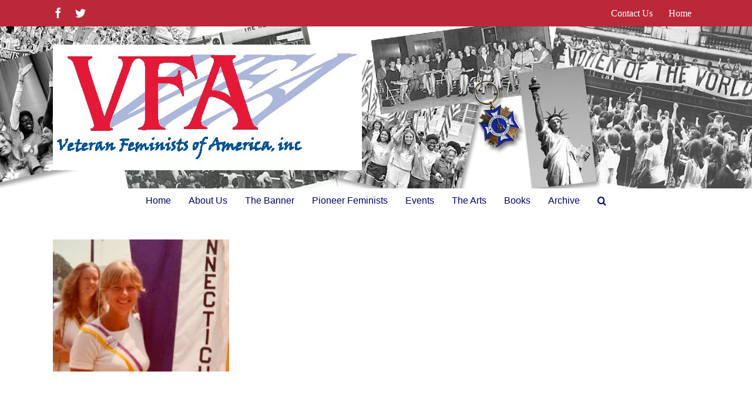

--- FILE ---
content_type: text/html; charset=UTF-8
request_url: https://veteranfeministsofamerica.org/vfa-pioneer-histories-project-pam-chapman/3-marching-in-1980/
body_size: 12121
content:
<!DOCTYPE html>
<html class="avada-html-layout-wide avada-html-header-position-top" lang="en" prefix="og: http://ogp.me/ns# fb: http://ogp.me/ns/fb#">
<head>
	<meta http-equiv="X-UA-Compatible" content="IE=edge" />
	<meta http-equiv="Content-Type" content="text/html; charset=utf-8"/>
	<meta name="viewport" content="width=device-width, initial-scale=1" />
	    <script>
      var bwg_admin_ajax = 'https://veteranfeministsofamerica.org/wp-admin/admin-ajax.php?action=shortcode_bwg';
      var bwg_ajax_url = 'https://veteranfeministsofamerica.org/wp-admin/admin-ajax.php?action';
      var bwg_plugin_url = 'https://veteranfeministsofamerica.org/wp-content/plugins/photo-gallery';
      document.addEventListener('DOMContentLoaded', function(){ // Analog of $(document).ready(function(){
        bwg_check_ready = function () {}
        document.onkeyup = function(e){
          if ( e.key == 'Escape' ) {
            bwg_remove_loading_block();
          }
        };
      });

      // Set shortcode popup dimensions.
      function bwg_set_shortcode_popup_dimensions() {
        var H = jQuery(window).height(), W = jQuery(window).width();
        jQuery("#TB_title").hide().first().show();
        // New
        var tbWindow = jQuery('#TB_window');
        if (tbWindow.size()) {
          tbWindow.width(W).height(H);
          jQuery('#TB_iframeContent').width(W).height(H);
          tbWindow.attr('style',
            'top:'+ '0px !important;' +
            'left:' + '0px !important;' +
            'margin-left:' + '0;' +
            'z-index:' + '1000500;' +
            'max-width:' + 'none;' +
            'max-height:' + 'none;' +
            '-moz-transform:' + 'none;' +
            '-webkit-transform:' + 'none'
          );
        }
        // Edit
        var tbWindow = jQuery('.mce-window[aria-label="Photo Gallery"]');
        if (tbWindow.length) {
          // To prevent wp centering window with old sizes.
          setTimeout(function() {
            tbWindow.width(W).height(H);
            tbWindow.css({'top': 0, 'left': 0, 'margin-left': '0', 'z-index': '1000500'});
            tbWindow.find('.mce-window-body').width(W).height(H);
          }, 10);
        }
      }
      // Create loading block.
      function bwg_create_loading_block() {
        jQuery('body').append('<div class="loading_div" style="display:block; width: 100%; height: 100%; opacity: 0.6; position: fixed; background-color: #000000; background-image: url('+ bwg_plugin_url +'/images/spinner.gif); background-position: center; background-repeat: no-repeat; background-size: 50px; z-index: 1001000; top: 0; left: 0;"></div>');
      }
      // Remove loading block.
      function bwg_remove_loading_block() {
        jQuery(".loading_div", window.parent.document).remove();
        jQuery('.loading_div').remove();
      }
	  </script>
    <meta name='robots' content='index, follow, max-image-preview:large, max-snippet:-1, max-video-preview:-1' />

	<!-- This site is optimized with the Yoast SEO plugin v19.9 - https://yoast.com/wordpress/plugins/seo/ -->
	<title>#3 PChapman 1980 &ndash; Veteran Feminists of America</title>
	<link rel="canonical" href="https://veteranfeministsofamerica.org/vfa-pioneer-histories-project-pam-chapman/3-marching-in-1980/" />
	<meta property="og:locale" content="en_US" />
	<meta property="og:type" content="article" />
	<meta property="og:title" content="#3 PChapman 1980 &ndash; Veteran Feminists of America" />
	<meta property="og:url" content="https://veteranfeministsofamerica.org/vfa-pioneer-histories-project-pam-chapman/3-marching-in-1980/" />
	<meta property="og:site_name" content="Veteran Feminists of America" />
	<meta property="article:publisher" content="https://www.facebook.com/Veteran-Feminists-of-America-141165705140/?ref=ts" />
	<meta property="article:modified_time" content="2021-06-01T15:25:38+00:00" />
	<meta property="og:image" content="https://veteranfeministsofamerica.org/vfa-pioneer-histories-project-pam-chapman/3-marching-in-1980" />
	<meta property="og:image:width" content="4032" />
	<meta property="og:image:height" content="3024" />
	<meta property="og:image:type" content="image/jpeg" />
	<meta name="twitter:card" content="summary_large_image" />
	<meta name="twitter:site" content="@VFofA" />
	<script type="application/ld+json" class="yoast-schema-graph">{"@context":"https://schema.org","@graph":[{"@type":"WebPage","@id":"https://veteranfeministsofamerica.org/vfa-pioneer-histories-project-pam-chapman/3-marching-in-1980/","url":"https://veteranfeministsofamerica.org/vfa-pioneer-histories-project-pam-chapman/3-marching-in-1980/","name":"#3 PChapman 1980 &ndash; Veteran Feminists of America","isPartOf":{"@id":"https://veteranfeministsofamerica.org/#website"},"primaryImageOfPage":{"@id":"https://veteranfeministsofamerica.org/vfa-pioneer-histories-project-pam-chapman/3-marching-in-1980/#primaryimage"},"image":{"@id":"https://veteranfeministsofamerica.org/vfa-pioneer-histories-project-pam-chapman/3-marching-in-1980/#primaryimage"},"thumbnailUrl":"https://i0.wp.com/veteranfeministsofamerica.org/wp-content/uploads/2021/06/3-Marching-in-1980.jpg?fit=4032%2C3024&ssl=1","datePublished":"2021-06-01T15:25:01+00:00","dateModified":"2021-06-01T15:25:38+00:00","breadcrumb":{"@id":"https://veteranfeministsofamerica.org/vfa-pioneer-histories-project-pam-chapman/3-marching-in-1980/#breadcrumb"},"inLanguage":"en","potentialAction":[{"@type":"ReadAction","target":["https://veteranfeministsofamerica.org/vfa-pioneer-histories-project-pam-chapman/3-marching-in-1980/"]}]},{"@type":"ImageObject","inLanguage":"en","@id":"https://veteranfeministsofamerica.org/vfa-pioneer-histories-project-pam-chapman/3-marching-in-1980/#primaryimage","url":"https://i0.wp.com/veteranfeministsofamerica.org/wp-content/uploads/2021/06/3-Marching-in-1980.jpg?fit=4032%2C3024&ssl=1","contentUrl":"https://i0.wp.com/veteranfeministsofamerica.org/wp-content/uploads/2021/06/3-Marching-in-1980.jpg?fit=4032%2C3024&ssl=1","width":4032,"height":3024},{"@type":"BreadcrumbList","@id":"https://veteranfeministsofamerica.org/vfa-pioneer-histories-project-pam-chapman/3-marching-in-1980/#breadcrumb","itemListElement":[{"@type":"ListItem","position":1,"name":"Home","item":"https://veteranfeministsofamerica.org/"},{"@type":"ListItem","position":2,"name":"VFA PIONEER HISTORIES PROJECT: PAM CHAPMAN","item":"https://veteranfeministsofamerica.org/vfa-pioneer-histories-project-pam-chapman/"},{"@type":"ListItem","position":3,"name":"#3 PChapman 1980"}]},{"@type":"WebSite","@id":"https://veteranfeministsofamerica.org/#website","url":"https://veteranfeministsofamerica.org/","name":"Veteran Feminists of America","description":"Women's Equality, Feminist Movement, Equal Rights, Second Wave Women's Movement","publisher":{"@id":"https://veteranfeministsofamerica.org/#organization"},"potentialAction":[{"@type":"SearchAction","target":{"@type":"EntryPoint","urlTemplate":"https://veteranfeministsofamerica.org/?s={search_term_string}"},"query-input":"required name=search_term_string"}],"inLanguage":"en"},{"@type":"Organization","@id":"https://veteranfeministsofamerica.org/#organization","name":"Veteran Feminists of America","url":"https://veteranfeministsofamerica.org/","logo":{"@type":"ImageObject","inLanguage":"en","@id":"https://veteranfeministsofamerica.org/#/schema/logo/image/","url":"https://i0.wp.com/veteranfeministsofamerica.org/wp-content/uploads/2018/07/cropped_VFAlogo_thumb.png?fit=518%2C518&ssl=1","contentUrl":"https://i0.wp.com/veteranfeministsofamerica.org/wp-content/uploads/2018/07/cropped_VFAlogo_thumb.png?fit=518%2C518&ssl=1","width":518,"height":518,"caption":"Veteran Feminists of America"},"image":{"@id":"https://veteranfeministsofamerica.org/#/schema/logo/image/"},"sameAs":["https://www.instagram.com/veteranfeminists/","https://www.facebook.com/Veteran-Feminists-of-America-141165705140/?ref=ts","https://twitter.com/VFofA"]}]}</script>
	<!-- / Yoast SEO plugin. -->


<link rel='dns-prefetch' href='//www.google.com' />
<link rel='dns-prefetch' href='//secure.gravatar.com' />
<link rel='dns-prefetch' href='//fonts.googleapis.com' />
<link rel='dns-prefetch' href='//s.w.org' />
<link rel='dns-prefetch' href='//v0.wordpress.com' />
<link rel='dns-prefetch' href='//widgets.wp.com' />
<link rel='dns-prefetch' href='//s0.wp.com' />
<link rel='dns-prefetch' href='//0.gravatar.com' />
<link rel='dns-prefetch' href='//1.gravatar.com' />
<link rel='dns-prefetch' href='//2.gravatar.com' />
<link rel='dns-prefetch' href='//i0.wp.com' />
<link rel="alternate" type="application/rss+xml" title="Veteran Feminists of America &raquo; Feed" href="https://veteranfeministsofamerica.org/feed/" />
<link rel="alternate" type="application/rss+xml" title="Veteran Feminists of America &raquo; Comments Feed" href="https://veteranfeministsofamerica.org/comments/feed/" />
					<link rel="shortcut icon" href="https://veteranfeministsofamerica.org/wp-content/uploads/2017/02/favicon.png" type="image/x-icon" />
		
		
		
				<link rel="alternate" type="application/rss+xml" title="Veteran Feminists of America &raquo; #3 PChapman 1980 Comments Feed" href="https://veteranfeministsofamerica.org/vfa-pioneer-histories-project-pam-chapman/3-marching-in-1980/feed/" />

		<meta property="og:title" content="#3 PChapman 1980"/>
		<meta property="og:type" content="article"/>
		<meta property="og:url" content="https://veteranfeministsofamerica.org/vfa-pioneer-histories-project-pam-chapman/3-marching-in-1980/"/>
		<meta property="og:site_name" content="Veteran Feminists of America"/>
		<meta property="og:description" content=""/>

									<meta property="og:image" content="https://veteranfeministsofamerica.org/wp-content/uploads/2018/07/VFA-LOGO-2016.jpg"/>
							<script type="text/javascript">
window._wpemojiSettings = {"baseUrl":"https:\/\/s.w.org\/images\/core\/emoji\/14.0.0\/72x72\/","ext":".png","svgUrl":"https:\/\/s.w.org\/images\/core\/emoji\/14.0.0\/svg\/","svgExt":".svg","source":{"concatemoji":"https:\/\/veteranfeministsofamerica.org\/wp-includes\/js\/wp-emoji-release.min.js?ver=6.0.11"}};
/*! This file is auto-generated */
!function(e,a,t){var n,r,o,i=a.createElement("canvas"),p=i.getContext&&i.getContext("2d");function s(e,t){var a=String.fromCharCode,e=(p.clearRect(0,0,i.width,i.height),p.fillText(a.apply(this,e),0,0),i.toDataURL());return p.clearRect(0,0,i.width,i.height),p.fillText(a.apply(this,t),0,0),e===i.toDataURL()}function c(e){var t=a.createElement("script");t.src=e,t.defer=t.type="text/javascript",a.getElementsByTagName("head")[0].appendChild(t)}for(o=Array("flag","emoji"),t.supports={everything:!0,everythingExceptFlag:!0},r=0;r<o.length;r++)t.supports[o[r]]=function(e){if(!p||!p.fillText)return!1;switch(p.textBaseline="top",p.font="600 32px Arial",e){case"flag":return s([127987,65039,8205,9895,65039],[127987,65039,8203,9895,65039])?!1:!s([55356,56826,55356,56819],[55356,56826,8203,55356,56819])&&!s([55356,57332,56128,56423,56128,56418,56128,56421,56128,56430,56128,56423,56128,56447],[55356,57332,8203,56128,56423,8203,56128,56418,8203,56128,56421,8203,56128,56430,8203,56128,56423,8203,56128,56447]);case"emoji":return!s([129777,127995,8205,129778,127999],[129777,127995,8203,129778,127999])}return!1}(o[r]),t.supports.everything=t.supports.everything&&t.supports[o[r]],"flag"!==o[r]&&(t.supports.everythingExceptFlag=t.supports.everythingExceptFlag&&t.supports[o[r]]);t.supports.everythingExceptFlag=t.supports.everythingExceptFlag&&!t.supports.flag,t.DOMReady=!1,t.readyCallback=function(){t.DOMReady=!0},t.supports.everything||(n=function(){t.readyCallback()},a.addEventListener?(a.addEventListener("DOMContentLoaded",n,!1),e.addEventListener("load",n,!1)):(e.attachEvent("onload",n),a.attachEvent("onreadystatechange",function(){"complete"===a.readyState&&t.readyCallback()})),(e=t.source||{}).concatemoji?c(e.concatemoji):e.wpemoji&&e.twemoji&&(c(e.twemoji),c(e.wpemoji)))}(window,document,window._wpemojiSettings);
</script>
<style type="text/css">
img.wp-smiley,
img.emoji {
	display: inline !important;
	border: none !important;
	box-shadow: none !important;
	height: 1em !important;
	width: 1em !important;
	margin: 0 0.07em !important;
	vertical-align: -0.1em !important;
	background: none !important;
	padding: 0 !important;
}
</style>
	<link rel='stylesheet' id='twb-open-sans-css'  href='https://fonts.googleapis.com/css?family=Open+Sans%3A300%2C400%2C500%2C600%2C700%2C800&#038;display=swap&#038;ver=6.0.11' type='text/css' media='all' />
<link rel='stylesheet' id='twbbwg-global-css'  href='https://veteranfeministsofamerica.org/wp-content/plugins/photo-gallery/booster/assets/css/global.css?ver=1.0.0' type='text/css' media='all' />
<link rel='stylesheet' id='hb-style-css'  href='https://veteranfeministsofamerica.org/wp-content/plugins/wp-audio-gallery/css/hb-style.css' type='text/css' media='all' />
<link rel='stylesheet' id='hb-jplayer-style-css'  href='https://veteranfeministsofamerica.org/wp-content/plugins/wp-audio-gallery/lib/jPlayer/skin/blue.monday/jplayer.blue.monday.css' type='text/css' media='all' />
<link rel='stylesheet' id='layerslider-css'  href='https://veteranfeministsofamerica.org/wp-content/plugins/LayerSlider/assets/static/layerslider/css/layerslider.css?ver=7.5.0' type='text/css' media='all' />
<link rel='stylesheet' id='ls-google-fonts-css'  href='https://fonts.googleapis.com/css?family=Lato:100,100i,200,200i,300,300i,400,400i,500,500i,600,600i,700,700i,800,800i,900,900i%7COpen+Sans:100,100i,200,200i,300,300i,400,400i,500,500i,600,600i,700,700i,800,800i,900,900i%7CIndie+Flower:100,100i,200,200i,300,300i,400,400i,500,500i,600,600i,700,700i,800,800i,900,900i%7COswald:100,100i,200,200i,300,300i,400,400i,500,500i,600,600i,700,700i,800,800i,900,900i' type='text/css' media='all' />
<link rel='stylesheet' id='mediaelement-css'  href='https://veteranfeministsofamerica.org/wp-includes/js/mediaelement/mediaelementplayer-legacy.min.css?ver=4.2.16' type='text/css' media='all' />
<link rel='stylesheet' id='wp-mediaelement-css'  href='https://veteranfeministsofamerica.org/wp-includes/js/mediaelement/wp-mediaelement.min.css?ver=6.0.11' type='text/css' media='all' />
<link rel='stylesheet' id='font-awesome-css'  href='https://veteranfeministsofamerica.org/wp-content/plugins/contact-widgets/assets/css/font-awesome.min.css?ver=4.7.0' type='text/css' media='all' />
<style id='global-styles-inline-css' type='text/css'>
body{--wp--preset--color--black: #000000;--wp--preset--color--cyan-bluish-gray: #abb8c3;--wp--preset--color--white: #ffffff;--wp--preset--color--pale-pink: #f78da7;--wp--preset--color--vivid-red: #cf2e2e;--wp--preset--color--luminous-vivid-orange: #ff6900;--wp--preset--color--luminous-vivid-amber: #fcb900;--wp--preset--color--light-green-cyan: #7bdcb5;--wp--preset--color--vivid-green-cyan: #00d084;--wp--preset--color--pale-cyan-blue: #8ed1fc;--wp--preset--color--vivid-cyan-blue: #0693e3;--wp--preset--color--vivid-purple: #9b51e0;--wp--preset--gradient--vivid-cyan-blue-to-vivid-purple: linear-gradient(135deg,rgba(6,147,227,1) 0%,rgb(155,81,224) 100%);--wp--preset--gradient--light-green-cyan-to-vivid-green-cyan: linear-gradient(135deg,rgb(122,220,180) 0%,rgb(0,208,130) 100%);--wp--preset--gradient--luminous-vivid-amber-to-luminous-vivid-orange: linear-gradient(135deg,rgba(252,185,0,1) 0%,rgba(255,105,0,1) 100%);--wp--preset--gradient--luminous-vivid-orange-to-vivid-red: linear-gradient(135deg,rgba(255,105,0,1) 0%,rgb(207,46,46) 100%);--wp--preset--gradient--very-light-gray-to-cyan-bluish-gray: linear-gradient(135deg,rgb(238,238,238) 0%,rgb(169,184,195) 100%);--wp--preset--gradient--cool-to-warm-spectrum: linear-gradient(135deg,rgb(74,234,220) 0%,rgb(151,120,209) 20%,rgb(207,42,186) 40%,rgb(238,44,130) 60%,rgb(251,105,98) 80%,rgb(254,248,76) 100%);--wp--preset--gradient--blush-light-purple: linear-gradient(135deg,rgb(255,206,236) 0%,rgb(152,150,240) 100%);--wp--preset--gradient--blush-bordeaux: linear-gradient(135deg,rgb(254,205,165) 0%,rgb(254,45,45) 50%,rgb(107,0,62) 100%);--wp--preset--gradient--luminous-dusk: linear-gradient(135deg,rgb(255,203,112) 0%,rgb(199,81,192) 50%,rgb(65,88,208) 100%);--wp--preset--gradient--pale-ocean: linear-gradient(135deg,rgb(255,245,203) 0%,rgb(182,227,212) 50%,rgb(51,167,181) 100%);--wp--preset--gradient--electric-grass: linear-gradient(135deg,rgb(202,248,128) 0%,rgb(113,206,126) 100%);--wp--preset--gradient--midnight: linear-gradient(135deg,rgb(2,3,129) 0%,rgb(40,116,252) 100%);--wp--preset--duotone--dark-grayscale: url('#wp-duotone-dark-grayscale');--wp--preset--duotone--grayscale: url('#wp-duotone-grayscale');--wp--preset--duotone--purple-yellow: url('#wp-duotone-purple-yellow');--wp--preset--duotone--blue-red: url('#wp-duotone-blue-red');--wp--preset--duotone--midnight: url('#wp-duotone-midnight');--wp--preset--duotone--magenta-yellow: url('#wp-duotone-magenta-yellow');--wp--preset--duotone--purple-green: url('#wp-duotone-purple-green');--wp--preset--duotone--blue-orange: url('#wp-duotone-blue-orange');--wp--preset--font-size--small: 15px;--wp--preset--font-size--medium: 20px;--wp--preset--font-size--large: 30px;--wp--preset--font-size--x-large: 42px;--wp--preset--font-size--normal: 20px;--wp--preset--font-size--xlarge: 40px;--wp--preset--font-size--huge: 60px;}.has-black-color{color: var(--wp--preset--color--black) !important;}.has-cyan-bluish-gray-color{color: var(--wp--preset--color--cyan-bluish-gray) !important;}.has-white-color{color: var(--wp--preset--color--white) !important;}.has-pale-pink-color{color: var(--wp--preset--color--pale-pink) !important;}.has-vivid-red-color{color: var(--wp--preset--color--vivid-red) !important;}.has-luminous-vivid-orange-color{color: var(--wp--preset--color--luminous-vivid-orange) !important;}.has-luminous-vivid-amber-color{color: var(--wp--preset--color--luminous-vivid-amber) !important;}.has-light-green-cyan-color{color: var(--wp--preset--color--light-green-cyan) !important;}.has-vivid-green-cyan-color{color: var(--wp--preset--color--vivid-green-cyan) !important;}.has-pale-cyan-blue-color{color: var(--wp--preset--color--pale-cyan-blue) !important;}.has-vivid-cyan-blue-color{color: var(--wp--preset--color--vivid-cyan-blue) !important;}.has-vivid-purple-color{color: var(--wp--preset--color--vivid-purple) !important;}.has-black-background-color{background-color: var(--wp--preset--color--black) !important;}.has-cyan-bluish-gray-background-color{background-color: var(--wp--preset--color--cyan-bluish-gray) !important;}.has-white-background-color{background-color: var(--wp--preset--color--white) !important;}.has-pale-pink-background-color{background-color: var(--wp--preset--color--pale-pink) !important;}.has-vivid-red-background-color{background-color: var(--wp--preset--color--vivid-red) !important;}.has-luminous-vivid-orange-background-color{background-color: var(--wp--preset--color--luminous-vivid-orange) !important;}.has-luminous-vivid-amber-background-color{background-color: var(--wp--preset--color--luminous-vivid-amber) !important;}.has-light-green-cyan-background-color{background-color: var(--wp--preset--color--light-green-cyan) !important;}.has-vivid-green-cyan-background-color{background-color: var(--wp--preset--color--vivid-green-cyan) !important;}.has-pale-cyan-blue-background-color{background-color: var(--wp--preset--color--pale-cyan-blue) !important;}.has-vivid-cyan-blue-background-color{background-color: var(--wp--preset--color--vivid-cyan-blue) !important;}.has-vivid-purple-background-color{background-color: var(--wp--preset--color--vivid-purple) !important;}.has-black-border-color{border-color: var(--wp--preset--color--black) !important;}.has-cyan-bluish-gray-border-color{border-color: var(--wp--preset--color--cyan-bluish-gray) !important;}.has-white-border-color{border-color: var(--wp--preset--color--white) !important;}.has-pale-pink-border-color{border-color: var(--wp--preset--color--pale-pink) !important;}.has-vivid-red-border-color{border-color: var(--wp--preset--color--vivid-red) !important;}.has-luminous-vivid-orange-border-color{border-color: var(--wp--preset--color--luminous-vivid-orange) !important;}.has-luminous-vivid-amber-border-color{border-color: var(--wp--preset--color--luminous-vivid-amber) !important;}.has-light-green-cyan-border-color{border-color: var(--wp--preset--color--light-green-cyan) !important;}.has-vivid-green-cyan-border-color{border-color: var(--wp--preset--color--vivid-green-cyan) !important;}.has-pale-cyan-blue-border-color{border-color: var(--wp--preset--color--pale-cyan-blue) !important;}.has-vivid-cyan-blue-border-color{border-color: var(--wp--preset--color--vivid-cyan-blue) !important;}.has-vivid-purple-border-color{border-color: var(--wp--preset--color--vivid-purple) !important;}.has-vivid-cyan-blue-to-vivid-purple-gradient-background{background: var(--wp--preset--gradient--vivid-cyan-blue-to-vivid-purple) !important;}.has-light-green-cyan-to-vivid-green-cyan-gradient-background{background: var(--wp--preset--gradient--light-green-cyan-to-vivid-green-cyan) !important;}.has-luminous-vivid-amber-to-luminous-vivid-orange-gradient-background{background: var(--wp--preset--gradient--luminous-vivid-amber-to-luminous-vivid-orange) !important;}.has-luminous-vivid-orange-to-vivid-red-gradient-background{background: var(--wp--preset--gradient--luminous-vivid-orange-to-vivid-red) !important;}.has-very-light-gray-to-cyan-bluish-gray-gradient-background{background: var(--wp--preset--gradient--very-light-gray-to-cyan-bluish-gray) !important;}.has-cool-to-warm-spectrum-gradient-background{background: var(--wp--preset--gradient--cool-to-warm-spectrum) !important;}.has-blush-light-purple-gradient-background{background: var(--wp--preset--gradient--blush-light-purple) !important;}.has-blush-bordeaux-gradient-background{background: var(--wp--preset--gradient--blush-bordeaux) !important;}.has-luminous-dusk-gradient-background{background: var(--wp--preset--gradient--luminous-dusk) !important;}.has-pale-ocean-gradient-background{background: var(--wp--preset--gradient--pale-ocean) !important;}.has-electric-grass-gradient-background{background: var(--wp--preset--gradient--electric-grass) !important;}.has-midnight-gradient-background{background: var(--wp--preset--gradient--midnight) !important;}.has-small-font-size{font-size: var(--wp--preset--font-size--small) !important;}.has-medium-font-size{font-size: var(--wp--preset--font-size--medium) !important;}.has-large-font-size{font-size: var(--wp--preset--font-size--large) !important;}.has-x-large-font-size{font-size: var(--wp--preset--font-size--x-large) !important;}
</style>
<link rel='stylesheet' id='ctct_form_styles-css'  href='https://veteranfeministsofamerica.org/wp-content/plugins/constant-contact-forms/assets/css/style.css?ver=2.7.0' type='text/css' media='all' />
<link rel='stylesheet' id='bwg_fonts-css'  href='https://veteranfeministsofamerica.org/wp-content/plugins/photo-gallery/css/bwg-fonts/fonts.css?ver=0.0.1' type='text/css' media='all' />
<link rel='stylesheet' id='sumoselect-css'  href='https://veteranfeministsofamerica.org/wp-content/plugins/photo-gallery/css/sumoselect.min.css?ver=3.4.6' type='text/css' media='all' />
<link rel='stylesheet' id='mCustomScrollbar-css'  href='https://veteranfeministsofamerica.org/wp-content/plugins/photo-gallery/css/jquery.mCustomScrollbar.min.css?ver=3.1.5' type='text/css' media='all' />
<link rel='stylesheet' id='bwg_frontend-css'  href='https://veteranfeministsofamerica.org/wp-content/plugins/photo-gallery/css/styles.min.css?ver=1.8.31' type='text/css' media='all' />
<link rel='stylesheet' id='fusion-dynamic-css-css'  href='https://veteranfeministsofamerica.org/wp-content/uploads/fusion-styles/613b0832e1c7c61e4a422e02756419b1.min.css?ver=3.7.1' type='text/css' media='all' />
<link rel='stylesheet' id='jetpack_css-css'  href='https://veteranfeministsofamerica.org/wp-content/plugins/jetpack/css/jetpack.css?ver=11.4' type='text/css' media='all' />
<script type='text/javascript' src='https://veteranfeministsofamerica.org/wp-includes/js/jquery/jquery.min.js?ver=3.6.0' id='jquery-core-js'></script>
<script type='text/javascript' src='https://veteranfeministsofamerica.org/wp-includes/js/jquery/jquery-migrate.min.js?ver=3.3.2' id='jquery-migrate-js'></script>
<script type='text/javascript' src='https://veteranfeministsofamerica.org/wp-content/plugins/photo-gallery/booster/assets/js/circle-progress.js?ver=1.2.2' id='twbbwg-circle-js'></script>
<script type='text/javascript' id='twbbwg-global-js-extra'>
/* <![CDATA[ */
var twb = {"nonce":"eb2c195496","ajax_url":"https:\/\/veteranfeministsofamerica.org\/wp-admin\/admin-ajax.php","plugin_url":"https:\/\/veteranfeministsofamerica.org\/wp-content\/plugins\/photo-gallery\/booster","href":"https:\/\/veteranfeministsofamerica.org\/wp-admin\/admin.php?page=twbbwg_photo-gallery"};
var twb = {"nonce":"eb2c195496","ajax_url":"https:\/\/veteranfeministsofamerica.org\/wp-admin\/admin-ajax.php","plugin_url":"https:\/\/veteranfeministsofamerica.org\/wp-content\/plugins\/photo-gallery\/booster","href":"https:\/\/veteranfeministsofamerica.org\/wp-admin\/admin.php?page=twbbwg_photo-gallery"};
/* ]]> */
</script>
<script type='text/javascript' src='https://veteranfeministsofamerica.org/wp-content/plugins/photo-gallery/booster/assets/js/global.js?ver=1.0.0' id='twbbwg-global-js'></script>
<script type='text/javascript' src='https://veteranfeministsofamerica.org/wp-content/plugins/wp-audio-gallery/lib/jPlayer/js/jquery.jplayer.js' id='hb-jplayer-js'></script>
<script type='text/javascript' src='https://veteranfeministsofamerica.org/wp-content/plugins/wp-audio-gallery/lib/jPlayer/js/jplayer.playlist.js' id='hb-jplayer-playlist-js'></script>
<script type='text/javascript' id='layerslider-utils-js-extra'>
/* <![CDATA[ */
var LS_Meta = {"v":"7.5.0","fixGSAP":"1"};
/* ]]> */
</script>
<script type='text/javascript' src='https://veteranfeministsofamerica.org/wp-content/plugins/LayerSlider/assets/static/layerslider/js/layerslider.utils.js?ver=7.5.0' id='layerslider-utils-js'></script>
<script type='text/javascript' src='https://veteranfeministsofamerica.org/wp-content/plugins/LayerSlider/assets/static/layerslider/js/layerslider.kreaturamedia.jquery.js?ver=7.5.0' id='layerslider-js'></script>
<script type='text/javascript' src='https://veteranfeministsofamerica.org/wp-content/plugins/LayerSlider/assets/static/layerslider/js/layerslider.transitions.js?ver=7.5.0' id='layerslider-transitions-js'></script>
<script type='text/javascript' src='https://veteranfeministsofamerica.org/wp-content/plugins/photo-gallery/js/jquery.sumoselect.min.js?ver=3.4.6' id='sumoselect-js'></script>
<script type='text/javascript' src='https://veteranfeministsofamerica.org/wp-content/plugins/photo-gallery/js/tocca.min.js?ver=2.0.9' id='bwg_mobile-js'></script>
<script type='text/javascript' src='https://veteranfeministsofamerica.org/wp-content/plugins/photo-gallery/js/jquery.mCustomScrollbar.concat.min.js?ver=3.1.5' id='mCustomScrollbar-js'></script>
<script type='text/javascript' src='https://veteranfeministsofamerica.org/wp-content/plugins/photo-gallery/js/jquery.fullscreen.min.js?ver=0.6.0' id='jquery-fullscreen-js'></script>
<script type='text/javascript' id='bwg_frontend-js-extra'>
/* <![CDATA[ */
var bwg_objectsL10n = {"bwg_field_required":"field is required.","bwg_mail_validation":"This is not a valid email address.","bwg_search_result":"There are no images matching your search.","bwg_select_tag":"Select Tag","bwg_order_by":"Order By","bwg_search":"Search","bwg_show_ecommerce":"Show Ecommerce","bwg_hide_ecommerce":"Hide Ecommerce","bwg_show_comments":"Show Comments","bwg_hide_comments":"Hide Comments","bwg_restore":"Restore","bwg_maximize":"Maximize","bwg_fullscreen":"Fullscreen","bwg_exit_fullscreen":"Exit Fullscreen","bwg_search_tag":"SEARCH...","bwg_tag_no_match":"No tags found","bwg_all_tags_selected":"All tags selected","bwg_tags_selected":"tags selected","play":"Play","pause":"Pause","is_pro":"","bwg_play":"Play","bwg_pause":"Pause","bwg_hide_info":"Hide info","bwg_show_info":"Show info","bwg_hide_rating":"Hide rating","bwg_show_rating":"Show rating","ok":"Ok","cancel":"Cancel","select_all":"Select all","lazy_load":"0","lazy_loader":"https:\/\/veteranfeministsofamerica.org\/wp-content\/plugins\/photo-gallery\/images\/ajax_loader.png","front_ajax":"0","bwg_tag_see_all":"see all tags","bwg_tag_see_less":"see less tags"};
/* ]]> */
</script>
<script type='text/javascript' src='https://veteranfeministsofamerica.org/wp-content/plugins/photo-gallery/js/scripts.min.js?ver=1.8.31' id='bwg_frontend-js'></script>
<meta name="generator" content="Powered by LayerSlider 7.5.0 - Build Heros, Sliders, and Popups. Create Animations and Beautiful, Rich Web Content as Easy as Never Before on WordPress." />
<!-- LayerSlider updates and docs at: https://layerslider.com -->
<link rel="https://api.w.org/" href="https://veteranfeministsofamerica.org/wp-json/" /><link rel="alternate" type="application/json" href="https://veteranfeministsofamerica.org/wp-json/wp/v2/media/8444" /><link rel="EditURI" type="application/rsd+xml" title="RSD" href="https://veteranfeministsofamerica.org/xmlrpc.php?rsd" />
<link rel="wlwmanifest" type="application/wlwmanifest+xml" href="https://veteranfeministsofamerica.org/wp-includes/wlwmanifest.xml" /> 
<meta name="generator" content="WordPress 6.0.11" />
<link rel='shortlink' href='https://wp.me/a9wN9U-2cc' />
<link rel="alternate" type="application/json+oembed" href="https://veteranfeministsofamerica.org/wp-json/oembed/1.0/embed?url=https%3A%2F%2Fveteranfeministsofamerica.org%2Fvfa-pioneer-histories-project-pam-chapman%2F3-marching-in-1980%2F" />
<link rel="alternate" type="text/xml+oembed" href="https://veteranfeministsofamerica.org/wp-json/oembed/1.0/embed?url=https%3A%2F%2Fveteranfeministsofamerica.org%2Fvfa-pioneer-histories-project-pam-chapman%2F3-marching-in-1980%2F&#038;format=xml" />
<meta id="hb-title-meta" property="og:title" content="#3 PChapman 1980" />
        <meta property="og:description" content="Women's Equality, Feminist Movement, Equal Rights, Second Wave Women's Movement" />
        <meta id="hb-url-meta" property="og:url" content="https://veteranfeministsofamerica.org/vfa-pioneer-histories-project-pam-chapman/3-marching-in-1980/" />
        <meta http-equiv="Content-Type" content="text/html; charset=UTF-8" />

        <script type="text/javascript">
            if (typeof addthis_config !== "undefined") {
                addthis_config.data_track_addressbar = false,
                addthis_config.ui_show_promo = false,
                addthis_config.data_track_clickback = false,
                addthis_config.services_exclude= "facebook"
            } else {
                var addthis_config = {
                    data_track_addressbar: false,
                    ui_show_promo: false,
                    data_track_clickback: false,
                    services_exclude: "facebook"
                };
            }

            jQuery(document).ready(function(){
                jQuery("a.addthis_button").hover(function(){
                    var audio_title = jQuery(this).attr("addthis:title");
                    var page_url = jQuery("#hb-url-meta").attr("content");
                    var audio_url = page_url + "&title=" + audio_title;
                    jQuery("#hb-title-meta").attr("content", audio_title);
                    jQuery("#hb-url-meta").attr("content", audio_url);
                });
            })

        </script><style>img#wpstats{display:none}</style>
	<style type="text/css" id="css-fb-visibility">@media screen and (max-width: 640px){.fusion-no-small-visibility{display:none !important;}body:not(.fusion-builder-ui-wireframe) .sm-text-align-center{text-align:center !important;}body:not(.fusion-builder-ui-wireframe) .sm-text-align-left{text-align:left !important;}body:not(.fusion-builder-ui-wireframe) .sm-text-align-right{text-align:right !important;}body:not(.fusion-builder-ui-wireframe) .sm-flex-align-center{justify-content:center !important;}body:not(.fusion-builder-ui-wireframe) .sm-flex-align-flex-start{justify-content:flex-start !important;}body:not(.fusion-builder-ui-wireframe) .sm-flex-align-flex-end{justify-content:flex-end !important;}body:not(.fusion-builder-ui-wireframe) .sm-mx-auto{margin-left:auto !important;margin-right:auto !important;}body:not(.fusion-builder-ui-wireframe) .sm-ml-auto{margin-left:auto !important;}body:not(.fusion-builder-ui-wireframe) .sm-mr-auto{margin-right:auto !important;}body:not(.fusion-builder-ui-wireframe) .fusion-absolute-position-small{position:absolute;top:auto;width:100%;}}@media screen and (min-width: 641px) and (max-width: 1024px){.fusion-no-medium-visibility{display:none !important;}body:not(.fusion-builder-ui-wireframe) .md-text-align-center{text-align:center !important;}body:not(.fusion-builder-ui-wireframe) .md-text-align-left{text-align:left !important;}body:not(.fusion-builder-ui-wireframe) .md-text-align-right{text-align:right !important;}body:not(.fusion-builder-ui-wireframe) .md-flex-align-center{justify-content:center !important;}body:not(.fusion-builder-ui-wireframe) .md-flex-align-flex-start{justify-content:flex-start !important;}body:not(.fusion-builder-ui-wireframe) .md-flex-align-flex-end{justify-content:flex-end !important;}body:not(.fusion-builder-ui-wireframe) .md-mx-auto{margin-left:auto !important;margin-right:auto !important;}body:not(.fusion-builder-ui-wireframe) .md-ml-auto{margin-left:auto !important;}body:not(.fusion-builder-ui-wireframe) .md-mr-auto{margin-right:auto !important;}body:not(.fusion-builder-ui-wireframe) .fusion-absolute-position-medium{position:absolute;top:auto;width:100%;}}@media screen and (min-width: 1025px){.fusion-no-large-visibility{display:none !important;}body:not(.fusion-builder-ui-wireframe) .lg-text-align-center{text-align:center !important;}body:not(.fusion-builder-ui-wireframe) .lg-text-align-left{text-align:left !important;}body:not(.fusion-builder-ui-wireframe) .lg-text-align-right{text-align:right !important;}body:not(.fusion-builder-ui-wireframe) .lg-flex-align-center{justify-content:center !important;}body:not(.fusion-builder-ui-wireframe) .lg-flex-align-flex-start{justify-content:flex-start !important;}body:not(.fusion-builder-ui-wireframe) .lg-flex-align-flex-end{justify-content:flex-end !important;}body:not(.fusion-builder-ui-wireframe) .lg-mx-auto{margin-left:auto !important;margin-right:auto !important;}body:not(.fusion-builder-ui-wireframe) .lg-ml-auto{margin-left:auto !important;}body:not(.fusion-builder-ui-wireframe) .lg-mr-auto{margin-right:auto !important;}body:not(.fusion-builder-ui-wireframe) .fusion-absolute-position-large{position:absolute;top:auto;width:100%;}}</style><link rel="icon" href="https://i0.wp.com/veteranfeministsofamerica.org/wp-content/uploads/2017/02/VFA-Logo-sm.jpg?fit=32%2C12&#038;ssl=1" sizes="32x32" />
<link rel="icon" href="https://i0.wp.com/veteranfeministsofamerica.org/wp-content/uploads/2017/02/VFA-Logo-sm.jpg?fit=192%2C71&#038;ssl=1" sizes="192x192" />
<link rel="apple-touch-icon" href="https://i0.wp.com/veteranfeministsofamerica.org/wp-content/uploads/2017/02/VFA-Logo-sm.jpg?fit=180%2C66&#038;ssl=1" />
<meta name="msapplication-TileImage" content="https://i0.wp.com/veteranfeministsofamerica.org/wp-content/uploads/2017/02/VFA-Logo-sm.jpg?fit=270%2C99&#038;ssl=1" />
		<script type="text/javascript">
			var doc = document.documentElement;
			doc.setAttribute( 'data-useragent', navigator.userAgent );
		</script>
		
	</head>

<body class="attachment attachment-template-default attachmentid-8444 attachment-jpeg fl-builder-lite-2-8-5-3 ctct-Avada fusion-image-hovers fusion-pagination-sizing fusion-button_type-3d fusion-button_span-no fusion-button_gradient-linear avada-image-rollover-circle-yes avada-image-rollover-no fusion-has-button-gradient fusion-body ltr fusion-sticky-header no-tablet-sticky-header no-mobile-sticky-header no-mobile-slidingbar no-mobile-totop avada-has-rev-slider-styles fusion-disable-outline fusion-sub-menu-fade mobile-logo-pos-left layout-wide-mode avada-has-boxed-modal-shadow-none layout-scroll-offset-full avada-has-zero-margin-offset-top fusion-top-header menu-text-align-center mobile-menu-design-modern fusion-show-pagination-text fusion-header-layout-v5 avada-responsive avada-footer-fx-none avada-menu-highlight-style-bar fusion-search-form-classic fusion-main-menu-search-overlay fusion-avatar-square avada-sticky-shrinkage avada-dropdown-styles avada-blog-layout-medium avada-blog-archive-layout-medium avada-header-shadow-no avada-menu-icon-position-left avada-has-megamenu-shadow avada-has-mainmenu-dropdown-divider avada-has-main-nav-search-icon avada-has-breadcrumb-mobile-hidden avada-has-titlebar-hide avada-header-border-color-full-transparent avada-has-header-bg-image avada-header-bg-no-repeat avada-has-header-bg-full avada-has-pagination-padding avada-flyout-menu-direction-fade avada-ec-views-v1" >
	<svg xmlns="http://www.w3.org/2000/svg" viewBox="0 0 0 0" width="0" height="0" focusable="false" role="none" style="visibility: hidden; position: absolute; left: -9999px; overflow: hidden;" ><defs><filter id="wp-duotone-dark-grayscale"><feColorMatrix color-interpolation-filters="sRGB" type="matrix" values=" .299 .587 .114 0 0 .299 .587 .114 0 0 .299 .587 .114 0 0 .299 .587 .114 0 0 " /><feComponentTransfer color-interpolation-filters="sRGB" ><feFuncR type="table" tableValues="0 0.49803921568627" /><feFuncG type="table" tableValues="0 0.49803921568627" /><feFuncB type="table" tableValues="0 0.49803921568627" /><feFuncA type="table" tableValues="1 1" /></feComponentTransfer><feComposite in2="SourceGraphic" operator="in" /></filter></defs></svg><svg xmlns="http://www.w3.org/2000/svg" viewBox="0 0 0 0" width="0" height="0" focusable="false" role="none" style="visibility: hidden; position: absolute; left: -9999px; overflow: hidden;" ><defs><filter id="wp-duotone-grayscale"><feColorMatrix color-interpolation-filters="sRGB" type="matrix" values=" .299 .587 .114 0 0 .299 .587 .114 0 0 .299 .587 .114 0 0 .299 .587 .114 0 0 " /><feComponentTransfer color-interpolation-filters="sRGB" ><feFuncR type="table" tableValues="0 1" /><feFuncG type="table" tableValues="0 1" /><feFuncB type="table" tableValues="0 1" /><feFuncA type="table" tableValues="1 1" /></feComponentTransfer><feComposite in2="SourceGraphic" operator="in" /></filter></defs></svg><svg xmlns="http://www.w3.org/2000/svg" viewBox="0 0 0 0" width="0" height="0" focusable="false" role="none" style="visibility: hidden; position: absolute; left: -9999px; overflow: hidden;" ><defs><filter id="wp-duotone-purple-yellow"><feColorMatrix color-interpolation-filters="sRGB" type="matrix" values=" .299 .587 .114 0 0 .299 .587 .114 0 0 .299 .587 .114 0 0 .299 .587 .114 0 0 " /><feComponentTransfer color-interpolation-filters="sRGB" ><feFuncR type="table" tableValues="0.54901960784314 0.98823529411765" /><feFuncG type="table" tableValues="0 1" /><feFuncB type="table" tableValues="0.71764705882353 0.25490196078431" /><feFuncA type="table" tableValues="1 1" /></feComponentTransfer><feComposite in2="SourceGraphic" operator="in" /></filter></defs></svg><svg xmlns="http://www.w3.org/2000/svg" viewBox="0 0 0 0" width="0" height="0" focusable="false" role="none" style="visibility: hidden; position: absolute; left: -9999px; overflow: hidden;" ><defs><filter id="wp-duotone-blue-red"><feColorMatrix color-interpolation-filters="sRGB" type="matrix" values=" .299 .587 .114 0 0 .299 .587 .114 0 0 .299 .587 .114 0 0 .299 .587 .114 0 0 " /><feComponentTransfer color-interpolation-filters="sRGB" ><feFuncR type="table" tableValues="0 1" /><feFuncG type="table" tableValues="0 0.27843137254902" /><feFuncB type="table" tableValues="0.5921568627451 0.27843137254902" /><feFuncA type="table" tableValues="1 1" /></feComponentTransfer><feComposite in2="SourceGraphic" operator="in" /></filter></defs></svg><svg xmlns="http://www.w3.org/2000/svg" viewBox="0 0 0 0" width="0" height="0" focusable="false" role="none" style="visibility: hidden; position: absolute; left: -9999px; overflow: hidden;" ><defs><filter id="wp-duotone-midnight"><feColorMatrix color-interpolation-filters="sRGB" type="matrix" values=" .299 .587 .114 0 0 .299 .587 .114 0 0 .299 .587 .114 0 0 .299 .587 .114 0 0 " /><feComponentTransfer color-interpolation-filters="sRGB" ><feFuncR type="table" tableValues="0 0" /><feFuncG type="table" tableValues="0 0.64705882352941" /><feFuncB type="table" tableValues="0 1" /><feFuncA type="table" tableValues="1 1" /></feComponentTransfer><feComposite in2="SourceGraphic" operator="in" /></filter></defs></svg><svg xmlns="http://www.w3.org/2000/svg" viewBox="0 0 0 0" width="0" height="0" focusable="false" role="none" style="visibility: hidden; position: absolute; left: -9999px; overflow: hidden;" ><defs><filter id="wp-duotone-magenta-yellow"><feColorMatrix color-interpolation-filters="sRGB" type="matrix" values=" .299 .587 .114 0 0 .299 .587 .114 0 0 .299 .587 .114 0 0 .299 .587 .114 0 0 " /><feComponentTransfer color-interpolation-filters="sRGB" ><feFuncR type="table" tableValues="0.78039215686275 1" /><feFuncG type="table" tableValues="0 0.94901960784314" /><feFuncB type="table" tableValues="0.35294117647059 0.47058823529412" /><feFuncA type="table" tableValues="1 1" /></feComponentTransfer><feComposite in2="SourceGraphic" operator="in" /></filter></defs></svg><svg xmlns="http://www.w3.org/2000/svg" viewBox="0 0 0 0" width="0" height="0" focusable="false" role="none" style="visibility: hidden; position: absolute; left: -9999px; overflow: hidden;" ><defs><filter id="wp-duotone-purple-green"><feColorMatrix color-interpolation-filters="sRGB" type="matrix" values=" .299 .587 .114 0 0 .299 .587 .114 0 0 .299 .587 .114 0 0 .299 .587 .114 0 0 " /><feComponentTransfer color-interpolation-filters="sRGB" ><feFuncR type="table" tableValues="0.65098039215686 0.40392156862745" /><feFuncG type="table" tableValues="0 1" /><feFuncB type="table" tableValues="0.44705882352941 0.4" /><feFuncA type="table" tableValues="1 1" /></feComponentTransfer><feComposite in2="SourceGraphic" operator="in" /></filter></defs></svg><svg xmlns="http://www.w3.org/2000/svg" viewBox="0 0 0 0" width="0" height="0" focusable="false" role="none" style="visibility: hidden; position: absolute; left: -9999px; overflow: hidden;" ><defs><filter id="wp-duotone-blue-orange"><feColorMatrix color-interpolation-filters="sRGB" type="matrix" values=" .299 .587 .114 0 0 .299 .587 .114 0 0 .299 .587 .114 0 0 .299 .587 .114 0 0 " /><feComponentTransfer color-interpolation-filters="sRGB" ><feFuncR type="table" tableValues="0.098039215686275 1" /><feFuncG type="table" tableValues="0 0.66274509803922" /><feFuncB type="table" tableValues="0.84705882352941 0.41960784313725" /><feFuncA type="table" tableValues="1 1" /></feComponentTransfer><feComposite in2="SourceGraphic" operator="in" /></filter></defs></svg>	<a class="skip-link screen-reader-text" href="#content">Skip to content</a>

	<div id="boxed-wrapper">
		<div class="fusion-sides-frame"></div>
		<div id="wrapper" class="fusion-wrapper">
			<div id="home" style="position:relative;top:-1px;"></div>
			
				
			<header class="fusion-header-wrapper">
				<div class="fusion-header-v5 fusion-logo-alignment fusion-logo-left fusion-sticky-menu- fusion-sticky-logo-1 fusion-mobile-logo- fusion-sticky-menu-only fusion-header-menu-align-center fusion-mobile-menu-design-modern">
					
<div class="fusion-secondary-header">
	<div class="fusion-row">
					<div class="fusion-alignleft">
				<div class="fusion-social-links-header"><div class="fusion-social-networks"><div class="fusion-social-networks-wrapper"><a  class="fusion-social-network-icon fusion-tooltip fusion-facebook awb-icon-facebook" style data-placement="bottom" data-title="Facebook" data-toggle="tooltip" title="Facebook" href="https://www.facebook.com/Veteran-Feminists-of-America-141165705140/?ref=ts" target="_blank" rel="noreferrer"><span class="screen-reader-text">Facebook</span></a><a  class="fusion-social-network-icon fusion-tooltip fusion-twitter awb-icon-twitter" style data-placement="bottom" data-title="Twitter" data-toggle="tooltip" title="Twitter" href="https://twitter.com/VFofA" target="_blank" rel="noopener noreferrer"><span class="screen-reader-text">Twitter</span></a></div></div></div>			</div>
							<div class="fusion-alignright">
				<nav class="fusion-secondary-menu" role="navigation" aria-label="Secondary Menu"><ul id="menu-top-nav" class="menu"><li  id="menu-item-1763"  class="menu-item menu-item-type-post_type menu-item-object-page menu-item-1763"  data-item-id="1763"><a  href="https://veteranfeministsofamerica.org/contact/" class="fusion-bar-highlight"><span class="menu-text">Contact Us</span></a></li><li  id="menu-item-1783"  class="menu-item menu-item-type-post_type menu-item-object-page menu-item-home menu-item-1783"  data-item-id="1783"><a  href="https://veteranfeministsofamerica.org/" class="fusion-bar-highlight"><span class="menu-text">Home</span></a></li></ul></nav><nav class="fusion-mobile-nav-holder fusion-mobile-menu-text-align-left" aria-label="Secondary Mobile Menu"></nav>			</div>
			</div>
</div>
<div class="fusion-header-sticky-height"></div>
<div class="fusion-sticky-header-wrapper"> <!-- start fusion sticky header wrapper -->
	<div class="fusion-header">
		<div class="fusion-row">
							<div class="fusion-logo" data-margin-top="31px" data-margin-bottom="31px" data-margin-left="0px" data-margin-right="0px">
			<a class="fusion-logo-link"  href="https://veteranfeministsofamerica.org/" >

						<!-- standard logo -->
			<img src="https://veteranfeministsofamerica.org/wp-content/uploads/2018/07/VFA-LOGO-2016.jpg" srcset="https://veteranfeministsofamerica.org/wp-content/uploads/2018/07/VFA-LOGO-2016.jpg 1x" width="200" height="81" alt="Veteran Feminists of America Logo" data-retina_logo_url="" class="fusion-standard-logo" />

			
											<!-- sticky header logo -->
				<img src="https://veteranfeministsofamerica.org/wp-content/uploads/2017/03/VFA-logo-sticky.jpg" srcset="https://veteranfeministsofamerica.org/wp-content/uploads/2017/03/VFA-logo-sticky.jpg 1x" width="150" height="56" alt="Veteran Feminists of America Logo" data-retina_logo_url="" class="fusion-sticky-logo" />
					</a>
		</div>
								<div class="fusion-mobile-menu-icons">
							<a href="#" class="fusion-icon awb-icon-bars" aria-label="Toggle mobile menu" aria-expanded="false"></a>
		
		
		
			</div>
			
					</div>
	</div>
	<div class="fusion-secondary-main-menu">
		<div class="fusion-row">
			<nav class="fusion-main-menu" aria-label="Main Menu"><div class="fusion-overlay-search">		<form role="search" class="searchform fusion-search-form  fusion-search-form-classic" method="get" action="https://veteranfeministsofamerica.org/">
			<div class="fusion-search-form-content">

				
				<div class="fusion-search-field search-field">
					<label><span class="screen-reader-text">Search for:</span>
													<input type="search" value="" name="s" class="s" placeholder="Search..." required aria-required="true" aria-label="Search..."/>
											</label>
				</div>
				<div class="fusion-search-button search-button">
					<input type="submit" class="fusion-search-submit searchsubmit" aria-label="Search" value="&#xf002;" />
									</div>

				
			</div>


			
		</form>
		<div class="fusion-search-spacer"></div><a href="#" role="button" aria-label="Close Search" class="fusion-close-search"></a></div><ul id="menu-primary-menu" class="fusion-menu"><li  id="menu-item-1782"  class="menu-item menu-item-type-post_type menu-item-object-page menu-item-home menu-item-1782"  data-item-id="1782"><a  href="https://veteranfeministsofamerica.org/" class="fusion-bar-highlight"><span class="menu-text">Home</span></a></li><li  id="menu-item-937"  class="menu-item menu-item-type-custom menu-item-object-custom menu-item-has-children menu-item-937 fusion-dropdown-menu"  data-item-id="937"><a  class="fusion-bar-highlight"><span class="menu-text">About Us</span></a><ul class="sub-menu"><li  id="menu-item-1140"  class="menu-item menu-item-type-post_type menu-item-object-page menu-item-1140 fusion-dropdown-submenu" ><a  href="https://veteranfeministsofamerica.org/about/mission-statement/" class="fusion-bar-highlight"><span>Our Mission</span></a></li><li  id="menu-item-1464"  class="menu-item menu-item-type-post_type menu-item-object-page menu-item-1464 fusion-dropdown-submenu" ><a  href="https://veteranfeministsofamerica.org/about/history-vfa/" class="fusion-bar-highlight"><span>History</span></a></li><li  id="menu-item-834"  class="menu-item menu-item-type-post_type menu-item-object-page menu-item-834 fusion-dropdown-submenu" ><a  href="https://veteranfeministsofamerica.org/about/board-of-directors/" class="fusion-bar-highlight"><span>Board of Directors</span></a></li><li  id="menu-item-1764"  class="menu-item menu-item-type-post_type menu-item-object-page menu-item-1764 fusion-dropdown-submenu" ><a  href="https://veteranfeministsofamerica.org/contact/" class="fusion-bar-highlight"><span>Contact Us</span></a></li></ul></li><li  id="menu-item-1062"  class="menu-item menu-item-type-post_type menu-item-object-page menu-item-1062"  data-item-id="1062"><a  href="https://veteranfeministsofamerica.org/the-banner/" class="fusion-bar-highlight"><span class="menu-text">The Banner</span></a></li><li  id="menu-item-3637"  class="menu-item menu-item-type-post_type menu-item-object-page menu-item-has-children menu-item-3637 fusion-dropdown-menu"  data-item-id="3637"><a  href="https://veteranfeministsofamerica.org/pioneering-women/" class="fusion-bar-highlight"><span class="menu-text">Pioneer Feminists</span></a><ul class="sub-menu"><li  id="menu-item-5044"  class="menu-item menu-item-type-post_type menu-item-object-page menu-item-5044 fusion-dropdown-submenu" ><a  href="https://veteranfeministsofamerica.org/home/vfa-pioneer-histories-project/" class="fusion-bar-highlight"><span>Database of Pioneer Histories</span></a></li><li  id="menu-item-2044"  class="menu-item menu-item-type-post_type menu-item-object-page menu-item-2044 fusion-dropdown-submenu" ><a  href="https://veteranfeministsofamerica.org/vfa-pioneer-histories-project-2/" class="fusion-bar-highlight"><span>Pioneer Histories Project-Join Us</span></a></li><li  id="menu-item-404"  class="menu-item menu-item-type-post_type menu-item-object-page menu-item-404 fusion-dropdown-submenu" ><a  href="https://veteranfeministsofamerica.org/vfa-products/our-fabulous-feminists/" class="fusion-bar-highlight"><span>Our Fabulous Feminists</span></a></li><li  id="menu-item-991"  class="menu-item menu-item-type-post_type menu-item-object-page menu-item-991 fusion-dropdown-submenu" ><a  href="https://veteranfeministsofamerica.org/obituaries/" class="fusion-bar-highlight"><span>Obituaries</span></a></li></ul></li><li  id="menu-item-963"  class="menu-item menu-item-type-post_type menu-item-object-page menu-item-has-children menu-item-963 fusion-dropdown-menu"  data-item-id="963"><a  href="https://veteranfeministsofamerica.org/events/" class="fusion-bar-highlight"><span class="menu-text">Events</span></a><ul class="sub-menu"><li  id="menu-item-336"  class="menu-item menu-item-type-post_type menu-item-object-page menu-item-336 fusion-dropdown-submenu" ><a  href="https://veteranfeministsofamerica.org/gallery/" class="fusion-bar-highlight"><span>Gallery</span></a></li></ul></li><li  id="menu-item-939"  class="menu-item menu-item-type-custom menu-item-object-custom menu-item-has-children menu-item-939 fusion-dropdown-menu"  data-item-id="939"><a  class="fusion-bar-highlight"><span class="menu-text">The Arts</span></a><ul class="sub-menu"><li  id="menu-item-1356"  class="menu-item menu-item-type-post_type menu-item-object-page menu-item-1356 fusion-dropdown-submenu" ><a  href="https://veteranfeministsofamerica.org/arts-associations/film/" class="fusion-bar-highlight"><span>Film</span></a></li><li  id="menu-item-410"  class="menu-item menu-item-type-post_type menu-item-object-page menu-item-410 fusion-dropdown-submenu" ><a  href="https://veteranfeministsofamerica.org/arts-associations/artists/" class="fusion-bar-highlight"><span>Artists</span></a></li></ul></li><li  id="menu-item-376"  class="menu-item menu-item-type-post_type menu-item-object-page menu-item-has-children menu-item-376 fusion-dropdown-menu"  data-item-id="376"><a  href="https://veteranfeministsofamerica.org/arts-associations/books/" class="fusion-bar-highlight"><span class="menu-text">Books</span></a><ul class="sub-menu"><li  id="menu-item-918"  class="menu-item menu-item-type-post_type menu-item-object-page menu-item-918 fusion-dropdown-submenu" ><a  href="https://veteranfeministsofamerica.org/vfa-products/feminists-who-changed-america/" class="fusion-bar-highlight"><span>Feminists Who Changed America</span></a></li></ul></li><li  id="menu-item-1207"  class="menu-item menu-item-type-post_type menu-item-object-page menu-item-1207"  data-item-id="1207"><a  href="https://veteranfeministsofamerica.org/archive/" class="fusion-bar-highlight"><span class="menu-text">Archive</span></a></li><li class="fusion-custom-menu-item fusion-main-menu-search fusion-search-overlay"><a class="fusion-main-menu-icon fusion-bar-highlight" href="#" aria-label="Search" data-title="Search" title="Search" role="button" aria-expanded="false"></a></li></ul></nav><div class="fusion-mobile-navigation"><ul id="menu-primary-menu-1" class="fusion-mobile-menu"><li   class="menu-item menu-item-type-post_type menu-item-object-page menu-item-home menu-item-1782"  data-item-id="1782"><a  href="https://veteranfeministsofamerica.org/" class="fusion-bar-highlight"><span class="menu-text">Home</span></a></li><li   class="menu-item menu-item-type-custom menu-item-object-custom menu-item-has-children menu-item-937 fusion-dropdown-menu"  data-item-id="937"><a  class="fusion-bar-highlight"><span class="menu-text">About Us</span></a><ul class="sub-menu"><li   class="menu-item menu-item-type-post_type menu-item-object-page menu-item-1140 fusion-dropdown-submenu" ><a  href="https://veteranfeministsofamerica.org/about/mission-statement/" class="fusion-bar-highlight"><span>Our Mission</span></a></li><li   class="menu-item menu-item-type-post_type menu-item-object-page menu-item-1464 fusion-dropdown-submenu" ><a  href="https://veteranfeministsofamerica.org/about/history-vfa/" class="fusion-bar-highlight"><span>History</span></a></li><li   class="menu-item menu-item-type-post_type menu-item-object-page menu-item-834 fusion-dropdown-submenu" ><a  href="https://veteranfeministsofamerica.org/about/board-of-directors/" class="fusion-bar-highlight"><span>Board of Directors</span></a></li><li   class="menu-item menu-item-type-post_type menu-item-object-page menu-item-1764 fusion-dropdown-submenu" ><a  href="https://veteranfeministsofamerica.org/contact/" class="fusion-bar-highlight"><span>Contact Us</span></a></li></ul></li><li   class="menu-item menu-item-type-post_type menu-item-object-page menu-item-1062"  data-item-id="1062"><a  href="https://veteranfeministsofamerica.org/the-banner/" class="fusion-bar-highlight"><span class="menu-text">The Banner</span></a></li><li   class="menu-item menu-item-type-post_type menu-item-object-page menu-item-has-children menu-item-3637 fusion-dropdown-menu"  data-item-id="3637"><a  href="https://veteranfeministsofamerica.org/pioneering-women/" class="fusion-bar-highlight"><span class="menu-text">Pioneer Feminists</span></a><ul class="sub-menu"><li   class="menu-item menu-item-type-post_type menu-item-object-page menu-item-5044 fusion-dropdown-submenu" ><a  href="https://veteranfeministsofamerica.org/home/vfa-pioneer-histories-project/" class="fusion-bar-highlight"><span>Database of Pioneer Histories</span></a></li><li   class="menu-item menu-item-type-post_type menu-item-object-page menu-item-2044 fusion-dropdown-submenu" ><a  href="https://veteranfeministsofamerica.org/vfa-pioneer-histories-project-2/" class="fusion-bar-highlight"><span>Pioneer Histories Project-Join Us</span></a></li><li   class="menu-item menu-item-type-post_type menu-item-object-page menu-item-404 fusion-dropdown-submenu" ><a  href="https://veteranfeministsofamerica.org/vfa-products/our-fabulous-feminists/" class="fusion-bar-highlight"><span>Our Fabulous Feminists</span></a></li><li   class="menu-item menu-item-type-post_type menu-item-object-page menu-item-991 fusion-dropdown-submenu" ><a  href="https://veteranfeministsofamerica.org/obituaries/" class="fusion-bar-highlight"><span>Obituaries</span></a></li></ul></li><li   class="menu-item menu-item-type-post_type menu-item-object-page menu-item-has-children menu-item-963 fusion-dropdown-menu"  data-item-id="963"><a  href="https://veteranfeministsofamerica.org/events/" class="fusion-bar-highlight"><span class="menu-text">Events</span></a><ul class="sub-menu"><li   class="menu-item menu-item-type-post_type menu-item-object-page menu-item-336 fusion-dropdown-submenu" ><a  href="https://veteranfeministsofamerica.org/gallery/" class="fusion-bar-highlight"><span>Gallery</span></a></li></ul></li><li   class="menu-item menu-item-type-custom menu-item-object-custom menu-item-has-children menu-item-939 fusion-dropdown-menu"  data-item-id="939"><a  class="fusion-bar-highlight"><span class="menu-text">The Arts</span></a><ul class="sub-menu"><li   class="menu-item menu-item-type-post_type menu-item-object-page menu-item-1356 fusion-dropdown-submenu" ><a  href="https://veteranfeministsofamerica.org/arts-associations/film/" class="fusion-bar-highlight"><span>Film</span></a></li><li   class="menu-item menu-item-type-post_type menu-item-object-page menu-item-410 fusion-dropdown-submenu" ><a  href="https://veteranfeministsofamerica.org/arts-associations/artists/" class="fusion-bar-highlight"><span>Artists</span></a></li></ul></li><li   class="menu-item menu-item-type-post_type menu-item-object-page menu-item-has-children menu-item-376 fusion-dropdown-menu"  data-item-id="376"><a  href="https://veteranfeministsofamerica.org/arts-associations/books/" class="fusion-bar-highlight"><span class="menu-text">Books</span></a><ul class="sub-menu"><li   class="menu-item menu-item-type-post_type menu-item-object-page menu-item-918 fusion-dropdown-submenu" ><a  href="https://veteranfeministsofamerica.org/vfa-products/feminists-who-changed-america/" class="fusion-bar-highlight"><span>Feminists Who Changed America</span></a></li></ul></li><li   class="menu-item menu-item-type-post_type menu-item-object-page menu-item-1207"  data-item-id="1207"><a  href="https://veteranfeministsofamerica.org/archive/" class="fusion-bar-highlight"><span class="menu-text">Archive</span></a></li></ul></div>
<nav class="fusion-mobile-nav-holder fusion-mobile-menu-text-align-left" aria-label="Main Menu Mobile"></nav>

					</div>
	</div>
</div> <!-- end fusion sticky header wrapper -->
				</div>
				<div class="fusion-clearfix"></div>
			</header>
							
						<div id="sliders-container" class="fusion-slider-visibility">
					</div>
				
				
			
			
						<main id="main" class="clearfix ">
				<div class="fusion-row" style="">
<section id="content" style="width: 100%;">
					<div id="post-8444" class="post-8444 attachment type-attachment status-inherit hentry">
			<span class="entry-title rich-snippet-hidden">#3 PChapman 1980</span><span class="vcard rich-snippet-hidden"><span class="fn"><a href="https://veteranfeministsofamerica.org/author/admin/" title="Posts by admin" rel="author">admin</a></span></span><span class="updated rich-snippet-hidden">2021-06-01T11:25:38-04:00</span>
									
			<div class="post-content">
				<p class="attachment"><a data-rel="iLightbox[postimages]" data-title="" data-caption="" href='https://i0.wp.com/veteranfeministsofamerica.org/wp-content/uploads/2021/06/3-Marching-in-1980.jpg?ssl=1'><img width="300" height="225" src="https://i0.wp.com/veteranfeministsofamerica.org/wp-content/uploads/2021/06/3-Marching-in-1980.jpg?fit=300%2C225&amp;ssl=1" class="attachment-medium size-medium" alt="" srcset="https://i0.wp.com/veteranfeministsofamerica.org/wp-content/uploads/2021/06/3-Marching-in-1980.jpg?resize=200%2C150&amp;ssl=1 200w, https://i0.wp.com/veteranfeministsofamerica.org/wp-content/uploads/2021/06/3-Marching-in-1980.jpg?resize=300%2C225&amp;ssl=1 300w, https://i0.wp.com/veteranfeministsofamerica.org/wp-content/uploads/2021/06/3-Marching-in-1980.jpg?resize=400%2C300&amp;ssl=1 400w, https://i0.wp.com/veteranfeministsofamerica.org/wp-content/uploads/2021/06/3-Marching-in-1980.jpg?resize=600%2C450&amp;ssl=1 600w, https://i0.wp.com/veteranfeministsofamerica.org/wp-content/uploads/2021/06/3-Marching-in-1980.jpg?resize=768%2C576&amp;ssl=1 768w, https://i0.wp.com/veteranfeministsofamerica.org/wp-content/uploads/2021/06/3-Marching-in-1980.jpg?resize=800%2C600&amp;ssl=1 800w, https://i0.wp.com/veteranfeministsofamerica.org/wp-content/uploads/2021/06/3-Marching-in-1980.jpg?resize=1024%2C768&amp;ssl=1 1024w, https://i0.wp.com/veteranfeministsofamerica.org/wp-content/uploads/2021/06/3-Marching-in-1980.jpg?resize=1200%2C900&amp;ssl=1 1200w, https://i0.wp.com/veteranfeministsofamerica.org/wp-content/uploads/2021/06/3-Marching-in-1980.jpg?w=2200&amp;ssl=1 2200w, https://i0.wp.com/veteranfeministsofamerica.org/wp-content/uploads/2021/06/3-Marching-in-1980.jpg?w=3300&amp;ssl=1 3300w, https://i0.wp.com/veteranfeministsofamerica.org/wp-content/uploads/2021/06/3-Marching-in-1980.jpg?fit=4032%2C3024&amp;ssl=1 4032w" sizes="(max-width: 300px) 100vw, 300px" data-attachment-id="8444" data-permalink="https://veteranfeministsofamerica.org/vfa-pioneer-histories-project-pam-chapman/3-marching-in-1980/" data-orig-file="https://i0.wp.com/veteranfeministsofamerica.org/wp-content/uploads/2021/06/3-Marching-in-1980.jpg?fit=4032%2C3024&amp;ssl=1" data-orig-size="4032,3024" data-comments-opened="1" data-image-meta="{&quot;aperture&quot;:&quot;1.8&quot;,&quot;credit&quot;:&quot;&quot;,&quot;camera&quot;:&quot;iPhone XR&quot;,&quot;caption&quot;:&quot;&quot;,&quot;created_timestamp&quot;:&quot;1618824801&quot;,&quot;copyright&quot;:&quot;&quot;,&quot;focal_length&quot;:&quot;4.25&quot;,&quot;iso&quot;:&quot;125&quot;,&quot;shutter_speed&quot;:&quot;0.016666666666667&quot;,&quot;title&quot;:&quot;&quot;,&quot;orientation&quot;:&quot;6&quot;}" data-image-title="#3 PChapman 1980" data-image-description="" data-image-caption="" data-medium-file="https://i0.wp.com/veteranfeministsofamerica.org/wp-content/uploads/2021/06/3-Marching-in-1980.jpg?fit=300%2C225&amp;ssl=1" data-large-file="https://i0.wp.com/veteranfeministsofamerica.org/wp-content/uploads/2021/06/3-Marching-in-1980.jpg?fit=1024%2C768&amp;ssl=1" /></a></p>
							</div>
																													</div>
	</section>
						
					</div>  <!-- fusion-row -->
				</main>  <!-- #main -->
				
				
								
					
		<div class="fusion-footer">
					
	<footer class="fusion-footer-widget-area fusion-widget-area fusion-footer-widget-area-center">
		<div class="fusion-row">
			<div class="fusion-columns fusion-columns-3 fusion-widget-area">
				
																									<div class="fusion-column col-lg-4 col-md-4 col-sm-4">
							<section id="social_links-widget-3" class="fusion-footer-widget-column widget social_links"><h4 class="widget-title">FOLLOW US:</h4>
		<div class="fusion-social-networks boxed-icons">

			<div class="fusion-social-networks-wrapper">
																												
						
																																			<a class="fusion-social-network-icon fusion-tooltip fusion-facebook awb-icon-facebook" href="https://www.facebook.com/Veteran-Feminists-of-America-141165705140/?ref=ts"  data-placement="top" data-title="Facebook" data-toggle="tooltip" data-original-title=""  title="Facebook" aria-label="Facebook" rel="noopener noreferrer" target="_blank" style="border-radius:4px;padding:8px;font-size:30px;color:#ffffff;background-color:#3b5998;border-color:#3b5998;"></a>
											
										
																				
						
																																			<a class="fusion-social-network-icon fusion-tooltip fusion-twitter awb-icon-twitter" href="https://twitter.com/VFofA"  data-placement="top" data-title="Twitter" data-toggle="tooltip" data-original-title=""  title="Twitter" aria-label="Twitter" rel="noopener noreferrer" target="_blank" style="border-radius:4px;padding:8px;font-size:30px;color:#ffffff;background-color:#55acee;border-color:#55acee;"></a>
											
										
				
			</div>
		</div>

		<div style="clear:both;"></div></section>																					</div>
																										<div class="fusion-column col-lg-4 col-md-4 col-sm-4">
							<section id="text-21" class="fusion-footer-widget-column widget widget_text">			<div class="textwidget"><p style="text-align: left;">
<span style="font-family: tahoma,arial,helvetica,sans-serif; font-size: 11pt;">
<a href="https://veteranfeministsofamerica.org/mailing-list/" rel="noopener noreferrer">Join Our Mailing List</a><br>
<a href="https://veteranfeministsofamerica.org/join-vfa-2/" rel="noopener noreferrer">Join VFA/Renew</a><br>
<a href="https://veteranfeministsofamerica.org/donate-2/" rel="noopener noreferrer">Donate to the VFA</a><br>
<a href="https://veteranfeministsofamerica.org/legacy-planning/" rel="noopener noreferrer">Legacy Planning</a><br>
<a href="https://veteranfeministsofamerica.org/contribute-artifacts/" rel="noopener noreferrer">Contribute Artifacts</a><br>
</span></p></div>
		<div style="clear:both;"></div></section>																					</div>
																										<div class="fusion-column fusion-column-last col-lg-4 col-md-4 col-sm-4">
							<section id="text-20" class="fusion-footer-widget-column widget widget_text">			<div class="textwidget"><p style="text-align: left;">Questions? Email:<br>
<span style="font-family: tahoma,arial,helvetica,sans-serif; font-size: 12pt;"><a href="mailto:vfa@veteranfeministsofamerica.org" target="_blank" rel="noopener noreferrer">vfa@veteranfeministsofamerica.org</a></span></p>

<p style="text-align: left;">Technical Issues Only:<br>
<span style="font-family: tahoma,arial,helvetica,sans-serif; font-size: 12pt;"><a href="mailto:webmaster@veteranfeministsofamerica.org" target="_blank" rel="noopener noreferrer">webmaster@veteranfeministsofamerica.org</a>
</span></p>

<span id="siteseal"><script async type="text/javascript" src="https://seal.godaddy.com/getSeal?sealID=B0uVuRmCbtKy3jg1BxCZ8dEWQfK2gzy7W6HQV5qjgEBj4p41ZX3Pl1KTLtI3"></script></span></div>
		<div style="clear:both;"></div></section>																					</div>
																																				
				<div class="fusion-clearfix"></div>
			</div> <!-- fusion-columns -->
		</div> <!-- fusion-row -->
	</footer> <!-- fusion-footer-widget-area -->

	
	<footer id="footer" class="fusion-footer-copyright-area">
		<div class="fusion-row">
			<div class="fusion-copyright-content">

				<div class="fusion-copyright-notice">
		<div>
		Copyright 2020 | All Rights Reserved Veteran Feminists of America | All submissions are welcome. The VFA reserves the right to edit, post or decline.	</div>
</div>

			</div> <!-- fusion-fusion-copyright-content -->
		</div> <!-- fusion-row -->
	</footer> <!-- #footer -->
		</div> <!-- fusion-footer -->

		
					<div class="fusion-sliding-bar-wrapper">
											</div>

												</div> <!-- wrapper -->
		</div> <!-- #boxed-wrapper -->
		<div class="fusion-top-frame"></div>
		<div class="fusion-bottom-frame"></div>
		<div class="fusion-boxed-shadow"></div>
		<a class="fusion-one-page-text-link fusion-page-load-link" tabindex="-1" href="#" aria-hidden="true">Page load link</a>

		<div class="avada-footer-scripts">
			<script type='text/javascript' src='https://veteranfeministsofamerica.org/wp-content/plugins/jetpack/_inc/build/photon/photon.min.js?ver=20191001' id='jetpack-photon-js'></script>
<script type='text/javascript' src='https://veteranfeministsofamerica.org/wp-content/plugins/constant-contact-forms/assets/js/ctct-plugin-recaptcha-v2.min.js?ver=2.7.0' id='recaptcha-v2-js'></script>
<script async="async" defer type='text/javascript' src='//www.google.com/recaptcha/api.js?onload=renderReCaptcha&#038;render=explicit&#038;ver=2.7.0' id='recaptcha-lib-v2-js'></script>
<script type='text/javascript' src='https://veteranfeministsofamerica.org/wp-content/plugins/constant-contact-forms/assets/js/ctct-plugin-frontend.min.js?ver=2.7.0' id='ctct_frontend_forms-js'></script>
<script type='text/javascript' src='https://veteranfeministsofamerica.org/wp-includes/js/comment-reply.min.js?ver=6.0.11' id='comment-reply-js'></script>
<script type='text/javascript' src='https://veteranfeministsofamerica.org/wp-content/uploads/fusion-scripts/47884fa57678d99553d76841f5f79225.min.js?ver=3.7.1' id='fusion-scripts-js'></script>
				<script type="text/javascript">
				jQuery( document ).ready( function() {
					var ajaxurl = 'https://veteranfeministsofamerica.org/wp-admin/admin-ajax.php';
					if ( 0 < jQuery( '.fusion-login-nonce' ).length ) {
						jQuery.get( ajaxurl, { 'action': 'fusion_login_nonce' }, function( response ) {
							jQuery( '.fusion-login-nonce' ).html( response );
						});
					}
				});
								</script>
				<script src='https://stats.wp.com/e-202604.js' defer></script>
<script>
	_stq = window._stq || [];
	_stq.push([ 'view', {v:'ext',j:'1:11.4',blog:'140802490',post:'8444',tz:'-5',srv:'veteranfeministsofamerica.org'} ]);
	_stq.push([ 'clickTrackerInit', '140802490', '8444' ]);
</script>
		</div>

			<div class="to-top-container to-top-right">
		<a href="#" id="toTop" class="fusion-top-top-link">
			<span class="screen-reader-text">Go to Top</span>
		</a>
	</div>
		</body>
<script>'undefined'=== typeof _trfq || (window._trfq = []);'undefined'=== typeof _trfd && (window._trfd=[]),_trfd.push({'tccl.baseHost':'secureserver.net'},{'ap':'cpbh-mt'},{'server':'p3plmcpnl495863'},{'dcenter':'p3'},{'cp_id':'5776488'},{'cp_cache':''},{'cp_cl':'8'}) // Monitoring performance to make your website faster. If you want to opt-out, please contact web hosting support.</script><script src='https://img1.wsimg.com/traffic-assets/js/tccl.min.js'></script></html>
